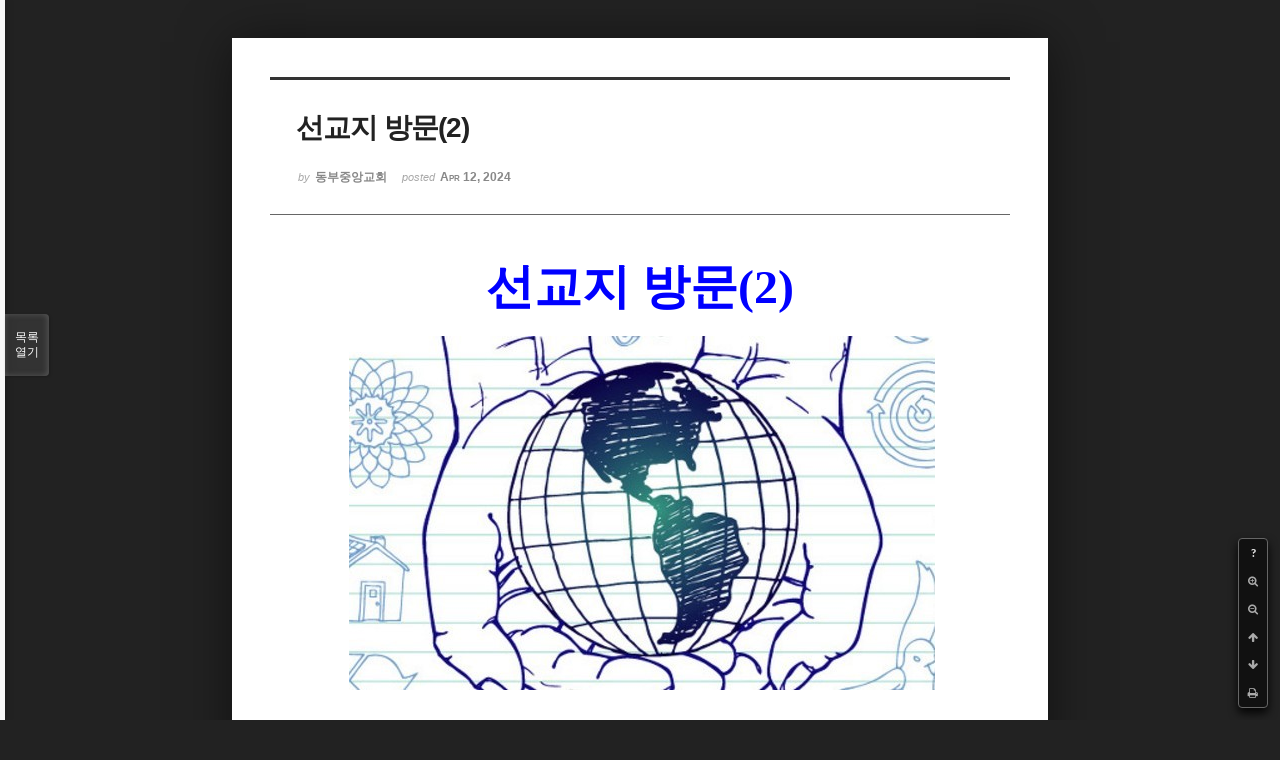

--- FILE ---
content_type: text/html; charset=UTF-8
request_url: http://dbbaptist.dothome.co.kr/xe/index.php?mid=column&listStyle=viewer&document_srl=73393&page=1
body_size: 8279
content:
<!DOCTYPE html>
<html lang="ko">
<head>
<!-- META -->
<meta charset="utf-8">
<meta name="Generator" content="XpressEngine">
<meta http-equiv="X-UA-Compatible" content="IE=edge">
<!-- TITLE -->
<title>동부중앙침례교회</title>
<!-- CSS -->
<link rel="stylesheet" href="/xe/common/css/xe.min.css?20190923214246" />
<link rel="stylesheet" href="/xe/common/js/plugins/ui/jquery-ui.min.css?20190923214246" />
<link rel="stylesheet" href="https://maxcdn.bootstrapcdn.com/font-awesome/4.2.0/css/font-awesome.min.css" />
<link rel="stylesheet" href="/xe/modules/board/skins/sketchbook5/css/board.css?20171201022418" />
<!--[if lt IE 9]><link rel="stylesheet" href="/xe/modules/board/skins/sketchbook5/css/ie8.css?20171201022418" />
<![endif]--><link rel="stylesheet" href="/xe/modules/board/skins/sketchbook5/css/print.css?20171201022418" media="print" />
<link rel="stylesheet" href="/xe/modules/board/skins/sketchbook5/css/jquery.mCustomScrollbar.css?20171201022418" />
<link rel="stylesheet" href="/xe/modules/editor/styles/ckeditor_light/style.css?20190923214246" />
<!-- JS -->
<script>
var current_url = "http://dbbaptist.dothome.co.kr/xe/?mid=column&listStyle=viewer&document_srl=73393&page=1";
var request_uri = "http://dbbaptist.dothome.co.kr/xe/";
var current_mid = "column";
var waiting_message = "서버에 요청 중입니다. 잠시만 기다려주세요.";
var ssl_actions = new Array();
var default_url = "http://dbbaptist.dothome.co.kr/xe/";
</script>
<!--[if lt IE 9]><script src="/xe/common/js/jquery-1.x.min.js?20190923214246"></script>
<![endif]--><!--[if gte IE 9]><!--><script src="/xe/common/js/jquery.min.js?20190923214246"></script>
<!--<![endif]--><script src="/xe/common/js/x.min.js?20190923214246"></script>
<script src="/xe/common/js/xe.min.js?20190923214246"></script>
<script src="/xe/modules/board/tpl/js/board.min.js?20190923214246"></script>
<!-- RSS -->
<!-- ICON -->


<meta name="viewport" content="width=device-width, initial-scale=1, minimum-scale=1, maximum-scale=1, user-scalable=yes, target-densitydpi=medium-dpi" />
<link rel="canonical" href="http://dbbaptist.dothome.co.kr/xe/index.php?mid=column&amp;document_srl=73393" />
<meta name="description" content="선교지 방문(2) 지난 선교지방문과 관련하여 보고를 드렸는데, 재정적인 면에서도 궁금한 면이 있거나 얼마간의 오해도 있는 것 같아 선교지방문에 쓰인 공적인 부분과 사적인 부분을 함께 보고해 드리고자 합니다. 선교지방문이나 제 개인적인 해외여행은 안식년 기간을 주로 사용해 왔습니다. 그래서 이번 대만선교지 방문도 약 5년 만인 것 같습니다...." />
<meta property="og:locale" content="ko_KR" />
<meta property="og:type" content="article" />
<meta property="og:url" content="http://dbbaptist.dothome.co.kr/xe/index.php?mid=column&amp;document_srl=73393" />
<meta property="og:title" content="칼럼 - 선교지 방문(2)" />
<meta property="og:description" content="선교지 방문(2) 지난 선교지방문과 관련하여 보고를 드렸는데, 재정적인 면에서도 궁금한 면이 있거나 얼마간의 오해도 있는 것 같아 선교지방문에 쓰인 공적인 부분과 사적인 부분을 함께 보고해 드리고자 합니다. 선교지방문이나 제 개인적인 해외여행은 안식년 기간을 주로 사용해 왔습니다. 그래서 이번 대만선교지 방문도 약 5년 만인 것 같습니다...." />
<meta property="article:published_time" content="2024-04-12T20:26:41+09:00" />
<meta property="article:modified_time" content="2024-04-12T20:26:41+09:00" />
<meta property="og:image" content="http://dbbaptist.dothome.co.kr/xe/./files/attach/images/149/393/073/31086cb13213f1b035c1b687913bc99b.jpeg" />
<meta property="og:image:width" content="586" />
<meta property="og:image:height" content="354" />
<script type="text/javascript">if (!(location.host=='dbbaptist.dothome.co.kr')){window.location='http://dbbaptist.dothome.co.kr'+location.pathname+location.search}</script>
<style data-id="bdCss">
.bd em,.bd .color{color:#333333;}
.bd .shadow{text-shadow:1px 1px 1px ;}
.bd .bolder{color:#333333;text-shadow:2px 2px 4px ;}
.bd .bg_color{background-color:#333333;}
.bd .bg_f_color{background-color:#333333;background:-webkit-linear-gradient(#FFF -50%,#333333 50%);background:linear-gradient(to bottom,#FFF -50%,#333333 50%);}
.bd .border_color{border-color:#333333;}
.bd .bx_shadow{box-shadow:0 0 2px ;}
.viewer_with.on:before{background-color:#333333;box-shadow:0 0 2px #333333;}
.bd_zine.zine li:first-child,.bd_tb_lst.common_notice tr:first-child td{margin-top:2px;border-top:1px solid #DDD}
.bd_zine .info b,.bd_zine .info a{color:;}
.bd_zine.card h3{color:#333333;}
</style>
<style>
body,input,textarea,select,button,table{font-family:;}
#viewer .rd_trb,#viewer #trackback{display:none}
</style><script>
//<![CDATA[
xe.current_lang = "ko";
xe.cmd_find = "찾기";
xe.cmd_cancel = "취소";
xe.cmd_confirm = "확인";
xe.msg_no_root = "루트는 선택 할 수 없습니다.";
xe.msg_no_shortcut = "바로가기는 선택 할 수 없습니다.";
xe.msg_select_menu = "대상 메뉴 선택";
//]]>
</script>
</head>
<body class="viewer_blk">
<!--#JSPLUGIN:ui--><script>//<![CDATA[
var lang_type = "ko";
var bdLogin = "로그인 하시겠습니까?@/xe/index.php?mid=column&listStyle=viewer&document_srl=73393&page=1&act=dispMemberLoginForm";
jQuery(function($){
	board('#bd_149_73393');
});
//]]></script>

<div id="viewer" class="white viewer_style rd_nav_blk">
	<div id="bd_149_73393" class="bd clear   hover_effect" data-default_style="viewer" data-bdFilesType="" data-bdNavSide="N" style="max-width:px">
		<div id="rd_ie" class="ie8_only"><i class="tl"></i><i class="tc"></i><i class="tr"></i><i class="ml"></i><i class="mr"></i><i class="bl"></i><i class="bc"></i><i class="br"></i></div>
		<div class="rd rd_nav_style2 clear" style="padding:;" data-docSrl="73393">
	
	<div class="rd_hd clear" style="">
		
				
		<div class="blog v" style="text-align:;;">
			<div class="top_area ngeb np_18px" style="text-align:">
															</div>
			<h1 class="font ngeb" style=";-webkit-animation-name:rd_h1_v;-moz-animation-name:rd_h1_v;animation-name:rd_h1_v;">선교지 방문(2)</h1>						<div class="btm_area ngeb np_18px" style="text-align:"> 
								<span><small>by </small><b>동부중앙교회</b></span>				<span title="2024.04.12 20:26"><small>posted </small><b class="date">Apr 12, 2024</b></span>															</div>
		</div>		
				
				
				
				
				<div class="rd_nav_side">
			<div class="rd_nav img_tx fr m_btn_wrp">
		<div class="help bubble left m_no">
		<a class="text" href="#" onclick="jQuery(this).next().fadeToggle();return false;">?</a>
		<div class="wrp">
			<div class="speech">
				<h4>단축키</h4>
				<p><strong><i class="fa fa-long-arrow-left"></i><span class="blind">Prev</span></strong>이전 문서</p>
				<p><strong><i class="fa fa-long-arrow-right"></i><span class="blind">Next</span></strong>다음 문서</p>
				<p><strong>ESC</strong>닫기</p>			</div>
			<i class="edge"></i>
			<i class="ie8_only bl"></i><i class="ie8_only br"></i>
		</div>
	</div>	<a class="tg_btn2 bubble m_no" href="#" data-href=".bd_font_select" title="글꼴 선택"><strong>가</strong><i class="arrow down"></i></a>	<a class="font_plus bubble" href="#" title="크게"><i class="fa fa-search-plus"></i><b class="tx">크게</b></a>
	<a class="font_minus bubble" href="#" title="작게"><i class="fa fa-search-minus"></i><b class="tx">작게</b></a>
			<a class="back_to bubble m_no" href="#bd_149_73393" title="위로"><i class="fa fa-arrow-up"></i><b class="tx">위로</b></a>
	<a class="back_to bubble m_no" href="#rd_end_73393" title="(목록) 아래로"><i class="fa fa-arrow-down"></i><b class="tx">아래로</b></a>
	<a class="comment back_to bubble if_viewer m_no" href="#73393_comment" title="댓글로 가기"><i class="fa fa-comment"></i><b class="tx">댓글로 가기</b></a>
	<a class="print_doc bubble m_no this" href="/xe/index.php?mid=column&amp;listStyle=viewer&amp;document_srl=73393&amp;page=1" title="인쇄"><i class="fa fa-print"></i><b class="tx">인쇄</b></a>			</div>		</div>			</div>
	
		
	<div class="rd_body clear">
		
				
				
				<article><!--BeforeDocument(73393,4)--><div class="document_73393_4 xe_content"><p class="0" style="line-height:180%;text-align:center;word-break:keep-all;tab-stops:left blank 192.2pt;mso-pagination:none;text-autospace:none;mso-padding-alt:0pt 0pt 0pt 0pt;"><span style="font-size:48px;"><span style="font-family: 다음_Regular; font-weight: bold; color: rgb(0, 0, 255);">선교지 방문</span><span lang="EN-US" style="font-family: 다음_Regular; letter-spacing: 0pt; font-weight: bold; color: rgb(0, 0, 255);">(2)</span></span></p>

<p class="0" style="line-height:180%;text-align:center;word-break:keep-all;tab-stops:left blank 192.2pt;mso-pagination:none;text-autospace:none;mso-padding-alt:0pt 0pt 0pt 0pt;font-weight:bold;font-size:11.0pt;color:#0000ff;"><!--[if !supportEmptyParas]-->&nbsp;<!--[endif]--> <o:p></o:p></p>

<p class="0" style="line-height:180%;text-align:center;word-break:keep-all;tab-stops:left blank 192.2pt;mso-pagination:none;text-autospace:none;mso-padding-alt:0pt 0pt 0pt 0pt;font-weight:bold;font-size:11.0pt;color:#0000ff;"><!--[if !supportEmptyParas]-->&nbsp;<img src="http://dbbaptist.dothome.co.kr/xe/./files/attach/images/149/393/073/31086cb13213f1b035c1b687913bc99b.jpeg" alt="다운로드1.jpeg" style="" /></p>

<p>&nbsp;</p>

<p class="0" style="line-height:180%;text-align:center;word-break:keep-all;tab-stops:left blank 192.2pt;mso-pagination:none;text-autospace:none;mso-padding-alt:0pt 0pt 0pt 0pt;font-weight:bold;font-size:11.0pt;color:#0000ff;"><!--[endif]--><o:p></o:p></p>

<p class="0" style="line-height:180%;text-align:center;word-break:keep-all;tab-stops:left blank 192.2pt;mso-pagination:none;text-autospace:none;mso-padding-alt:0pt 0pt 0pt 0pt;font-weight:bold;font-size:11.0pt;color:#0000ff;"><!--[if !supportEmptyParas]-->&nbsp;<!--[endif]--> <o:p></o:p></p>

<p class="0" style="line-height:180%;tab-stops:left blank 192.2pt;mso-pagination:none;text-autospace:none;mso-padding-alt:0pt 0pt 0pt 0pt;"><span style="font-size:16px;"><span style="font-family: 다음_Regular; letter-spacing: -0.2pt;">&nbsp; &nbsp;지난 선교지방문과 관련하여 보고를 드렸는데</span><span lang="EN-US" style="font-family: 다음_Regular; letter-spacing: -0.2pt;">, </span><span style="font-family: 다음_Regular; letter-spacing: -0.2pt;">재정적인 면에서도 궁금한 면이 있거나 얼마간의 오해도 있는 것 같아 선교지방문에 쓰인 공적인 부분과 사적인 부분을 함께 보고해 드리고자 합니다</span><span lang="EN-US" style="font-family: 다음_Regular; letter-spacing: -0.2pt;">.</span></span></p>

<p class="0" style="line-height:180%;tab-stops:left blank 192.2pt;mso-pagination:none;text-autospace:none;mso-padding-alt:0pt 0pt 0pt 0pt;mso-font-width:98%;letter-spacing:-0.2pt;font-size:8.8pt;"><span style="font-size:16px;"><!--[if !supportEmptyParas]-->&nbsp;<!--[endif]--> </span><o:p></o:p></p>

<p class="0" style="line-height:180%;tab-stops:left blank 192.2pt;mso-pagination:none;text-autospace:none;mso-padding-alt:0pt 0pt 0pt 0pt;"><span style="font-size:16px;"><span style="font-family: 다음_Regular; letter-spacing: -0.2pt;">&nbsp; &nbsp;선교지방문이나 제 개인적인 해외여행은 안식년 기간을 주로 사용해 왔습니다</span><span lang="EN-US" style="font-family: 다음_Regular; letter-spacing: -0.2pt;">. </span><span style="font-family: 다음_Regular; letter-spacing: -0.2pt;">그래서 이번 대만선교지 방문도 약 </span><span lang="EN-US" style="font-family: 다음_Regular; letter-spacing: -0.2pt;">5</span><span style="font-family: 다음_Regular; letter-spacing: -0.2pt;">년 만인 것 같습니다</span><span lang="EN-US" style="font-family: 다음_Regular; letter-spacing: -0.2pt;">. </span><span style="font-family: 다음_Regular; letter-spacing: -0.2pt;">지난 안식년 때</span><span lang="EN-US" style="font-family: 다음_Regular; letter-spacing: -0.2pt;">, </span><span style="font-family: 다음_Regular; letter-spacing: -0.2pt;">필리핀 선교지에 세미나 요청이 있어서 다녀온 것이 </span><span lang="EN-US" style="font-family: 다음_Regular; letter-spacing: -0.2pt;">5</span><span style="font-family: 다음_Regular; letter-spacing: -0.2pt;">년이 지났기 때문입니다</span><span lang="EN-US" style="font-family: 다음_Regular; letter-spacing: -0.2pt;">. </span><span style="font-family: 다음_Regular; letter-spacing: -0.2pt;">사실 지방회나 연합회에서 매년 선교지방문이나 성지순례</span><span lang="EN-US" style="font-family: 다음_Regular; letter-spacing: -0.2pt;">, </span><span style="font-family: 다음_Regular; letter-spacing: -0.2pt;">해외여행이 있었지만 거의 참석을 안 했습니다</span><span lang="EN-US" style="font-family: 다음_Regular; letter-spacing: -0.2pt;">. </span><span style="font-family: 다음_Regular; letter-spacing: -0.2pt;">시간적인 부담도 있었지만 가장 큰 원인은 재정적인 부담 때문입니다</span><span lang="EN-US" style="font-family: 다음_Regular; letter-spacing: -0.2pt;">. </span><span style="font-family: 다음_Regular; letter-spacing: -0.2pt;">특별히 선교지 방문을 할 때는 담임목사도 희생이 있어야 한다고 생각하기 때문입니다</span><span lang="EN-US" style="font-family: 다음_Regular; letter-spacing: -0.2pt;">. </span><span style="font-family: 다음_Regular; letter-spacing: -0.2pt;">그래서 선교여행 경비를 준비하는 것이</span><span lang="EN-US" style="font-family: 다음_Regular; letter-spacing: -0.2pt;">, </span><span style="font-family: 다음_Regular; letter-spacing: -0.2pt;">저희 가정에 경제적으로 큰 부담이기 때문에 정말 꼭 필요한 경우라면 빚을 내서라도 다녀와야 하겠지만 그렇지 않으면 참석을 자제하고 있습니다</span><span lang="EN-US" style="font-family: 다음_Regular; letter-spacing: -0.2pt;">. </span></span></p>

<p class="0" style="line-height:180%;tab-stops:left blank 192.2pt;mso-pagination:none;text-autospace:none;mso-padding-alt:0pt 0pt 0pt 0pt;mso-font-width:98%;letter-spacing:-0.2pt;font-size:8.8pt;"><span style="font-size:16px;"><!--[if !supportEmptyParas]-->&nbsp;<!--[endif]--> </span><o:p></o:p></p>

<p class="0" style="line-height:180%;tab-stops:left blank 192.2pt;mso-pagination:none;text-autospace:none;mso-padding-alt:0pt 0pt 0pt 0pt;"><span style="font-size:16px;"><span style="font-family: 다음_Regular; letter-spacing: -0.2pt;">&nbsp; &nbsp;선교지에 전달하거나 선교지를 위한 필요 경비는 교회에 요청을 하지만 제 개인적인 체류비용이나 항공료는 제가 부담을 해왔고</span><span lang="EN-US" style="font-family: 다음_Regular; letter-spacing: -0.2pt;">, </span><span style="font-family: 다음_Regular; letter-spacing: -0.2pt;">이번 대만선교지 방문도 저희 부부의 항공료와 지방회가 공동으로 걷는 체류비용 등 약 </span><span lang="EN-US" style="font-family: 다음_Regular; letter-spacing: -0.2pt;">200</span><span style="font-family: 다음_Regular; letter-spacing: -0.2pt;">만 원은 저희가 담당을 했습니다</span><span lang="EN-US" style="font-family: 다음_Regular; letter-spacing: -0.2pt;">. </span><span style="font-family: 다음_Regular; letter-spacing: -0.2pt;">선교부에 요청한 </span><span lang="EN-US" style="font-family: 다음_Regular; letter-spacing: -0.2pt;">30</span><span style="font-family: 다음_Regular; letter-spacing: -0.2pt;">만 원은 현지 공항에서 곧바로 선교사님께 후원금으로 전달을 했고</span><span lang="EN-US" style="font-family: 다음_Regular; letter-spacing: -0.2pt;">, </span><span style="font-family: 다음_Regular; letter-spacing: -0.2pt;">재정부에 요청한 </span><span lang="EN-US" style="font-family: 다음_Regular; letter-spacing: -0.2pt;">60</span><span style="font-family: 다음_Regular; letter-spacing: -0.2pt;">만 원은 선교지 성도들과 몇 선교사님</span><span lang="EN-US" style="font-family: 다음_Regular; letter-spacing: -0.2pt;">, </span><span style="font-family: 다음_Regular; letter-spacing: -0.2pt;">그리고 함께 한 지방회 목사님 등 </span><span lang="EN-US" style="font-family: 다음_Regular; letter-spacing: -0.2pt;">30</span><span style="font-family: 다음_Regular; letter-spacing: -0.2pt;">여 분의 수요예배 전 식사비로 사용한다고 미리 재정부에 공지를 한 대로 식사비용으로 사용했습니다</span><span lang="EN-US" style="font-family: 다음_Regular; letter-spacing: -0.2pt;">. </span><span style="font-family: 다음_Regular; letter-spacing: -0.2pt;">다만 성도 몇 분이 사모에게 개인적으로 후원을 해 주신 것으로</span><span lang="EN-US" style="font-family: 다음_Regular; letter-spacing: -0.2pt;">, </span><span style="font-family: 다음_Regular; letter-spacing: -0.2pt;">알고 있습니다</span><span lang="EN-US" style="font-family: 다음_Regular; letter-spacing: -0.2pt;">. </span><span style="font-family: 다음_Regular; letter-spacing: -0.2pt;">아마도 이 돈은 선교비로 주셨다기보다 저희 부부의 여행을 위해 도움을 주셨다고 생각하고</span><span lang="EN-US" style="font-family: 다음_Regular; letter-spacing: -0.2pt;">, </span><span style="font-family: 다음_Regular; letter-spacing: -0.2pt;">현지에서 차 한잔이라도 사야 할 경우가 있어서 이런 섬김을 위해 필요한 경비로 사용한 것으로 알고 있습니다</span><span lang="EN-US" style="font-family: 다음_Regular; letter-spacing: -0.2pt;">.</span></span></p>

<p class="0" style="line-height:180%;tab-stops:left blank 192.2pt;mso-pagination:none;text-autospace:none;mso-padding-alt:0pt 0pt 0pt 0pt;mso-font-width:98%;letter-spacing:-0.2pt;font-size:8.8pt;"><span style="font-size:16px;"><!--[if !supportEmptyParas]-->&nbsp;<!--[endif]--> </span><o:p></o:p></p>

<p>&nbsp;</p>

<div class="hwp_editor_board_content" data-hjsonver="1.0" data-jsonlen="15970" id="hwpEditorBoardContent">&nbsp;</div>

<p>&nbsp;</p>

<div class="hwp_editor_board_content" data-hjsonver="1.0" data-jsonlen="15970" id="hwpEditorBoardContent">&nbsp;</div>

<p>&nbsp;</p>

<div class="hwp_editor_board_content" data-hjsonver="1.0" data-jsonlen="15970" id="hwpEditorBoardContent"><span style="font-size:16px;"><!--[data-hwpjson]{
"documentPr": {
"di": "",
"dp": {
"dn": "test.hwp",
"ta": 1,
"d1": 5,
"d2": 1,
"dv": 0,
"dr": 1,
"do": 1,
"vj": "1.1",
"an": "Hancom Office Hangul",
"av": "11, 0, 0, 2129",
"ao": "WIN",
"ab": "32",
"ar": "LE",
"as": "Windows_8"
},
"dis": false,
"ds": {
"ti": "",
"la": "ko",
"cr": "",
"su": "",
"de": "",
"cd": "2024-04-12T20:23:07.210Z",
"md": "1601-01-01T09:00:00.000Z",
"pd": "1601-01-01T09:00:00.000Z",
"ke": ""
}
},
"dh": {
"do": {
"pa": 1,
"fo": 1,
"en": 1,
"pi": 1,
"tb": 1,
"eq": 1
},
"fo": [ ],
"cd": {
"tp": 0,
"lc": {
"af": false,
"ui": false,
"fu": false,
"dn": false,
"ul": false,
"el": false,
"at": false,
"tq": false,
"da": false,
"dw": false,
"dj": false,
"bc": false,
"bu": false,
"al": false,
"ab": false,
"ap": false,
"an": false,
"aa": false,
"ds": false,
"de": false,
"as": false,
"cp": false,
"ao": false,
"et": false,
"ay": false,
"am": false,
"a1": false,
"bt": false,
"av": false,
"dh": false,
"dp": false,
"d1": false,
"mf": false,
"bl": false,
"ag": false,
"dg": false,
"ae": false,
"df": false,
"do": false,
"dl": false,
"di": false,
"d2": false,
"d3": false,
"ob": false,
"d4": false,
"ev": false,
"d5": false,
"d6": false,
"a2": false,
"dc": false
}
},
"ld": {
"pa": "",
"pi": true,
"fo": false
}
},
"bf": {
"01DA8CCBD915B8600000000D": {
"id": 1,
"td": false,
"sh": false,
"st": 0,
"sc": 0,
"si": false,
"bt": 0,
"bi": false,
"cl": 0,
"bc": false,
"lt": 0,
"lw": 0,
"lc": 0,
"rt": 0,
"rw": 0,
"rc": 0,
"tt": 0,
"tw": 0,
"tc": 0,
"bbt": 0,
"bbw": 0,
"bbc": 0,
"dt": 1,
"dw": 0,
"dc": 0,
"fi": { }
},
"01DA8CCBD915B8600000000E": {
"id": 2,
"td": false,
"sh": false,
"st": 0,
"sc": 0,
"si": false,
"bt": 0,
"bi": false,
"cl": 0,
"bc": false,
"lt": 0,
"lw": 0,
"lc": 0,
"rt": 0,
"rw": 0,
"rc": 0,
"tt": 0,
"tw": 0,
"tc": 0,
"bbt": 0,
"bbw": 0,
"bbc": 0,
"dt": 1,
"dw": 0,
"dc": 0,
"fi": {
"wb": {
"fc": 4294967295,
"hc": 4278190080,
"al": 0,
"hs": -1
}
}
},
"01DA8CCBD915B8600000000F": {
"id": 3,
"td": false,
"sh": false,
"st": 0,
"sc": 0,
"si": false,
"bt": 0,
"bi": false,
"cl": 0,
"bc": false,
"lt": 0,
"lw": 0,
"lc": 0,
"rt": 0,
"rw": 0,
"rc": 0,
"tt": 0,
"tw": 0,
"tc": 0,
"bbt": 0,
"bbw": 0,
"bbc": 0,
"dt": 1,
"dw": 0,
"dc": 0,
"fi": {
"wb": {
"fc": 4294967295,
"hc": 10066329,
"al": 0,
"hs": -1
}
}
}
},
"cp": {
"01DA8CCBD915B86000000010": {
"id": 0,
"he": 1100,
"tc": 16711680,
"sc": 4294967295,
"uf": false,
"uk": false,
"sm": 0,
"bf": "01DA8CCBD915B8600000000E",
"f1": "다음_Regular",
"t1": 1,
"f2": "다음_Regular",
"t2": 1,
"f3": "다음_Regular",
"t3": 1,
"f4": "다음_Regular",
"t4": 1,
"f5": "다음_Regular",
"t5": 1,
"f6": "다음_Regular",
"t6": 1,
"f7": "다음_Regular",
"t7": 1,
"r1": 100,
"r2": 100,
"r3": 100,
"r4": 100,
"r5": 100,
"r6": 100,
"r7": 100,
"s1": 0,
"s2": 0,
"s3": 0,
"s4": 0,
"s5": 0,
"s6": 0,
"s7": 0,
"e1": 100,
"e2": 100,
"e3": 100,
"e4": 100,
"e5": 100,
"e6": 100,
"e7": 100,
"o1": 0,
"o2": 0,
"o3": 0,
"o4": 0,
"o5": 0,
"o6": 0,
"o7": 0,
"it": false,
"bo": true,
"ut": 0,
"us": 1,
"uc": 0,
"st": false,
"ss": 1,
"so": 0,
"ot": 0,
"ht": 0,
"hc": 0,
"hx": 0,
"hy": 0,
"em": false,
"en": false,
"su": false,
"sb": false
},
"01DA8CCBD915B86000000011": {
"id": 1,
"he": 900,
"tc": 0,
"sc": 4294967295,
"uf": false,
"uk": false,
"sm": 0,
"bf": "01DA8CCBD915B8600000000F",
"f1": "다음_Regular",
"t1": 1,
"f2": "다음_Regular",
"t2": 1,
"f3": "다음_Regular",
"t3": 1,
"f4": "다음_Regular",
"t4": 1,
"f5": "다음_Regular",
"t5": 1,
"f6": "다음_Regular",
"t6": 1,
"f7": "다음_Regular",
"t7": 1,
"r1": 100,
"r2": 100,
"r3": 100,
"r4": 100,
"r5": 100,
"r6": 100,
"r7": 100,
"s1": 0,
"s2": 0,
"s3": 0,
"s4": 0,
"s5": 0,
"s6": 0,
"s7": 0,
"e1": 100,
"e2": 100,
"e3": 100,
"e4": 100,
"e5": 100,
"e6": 100,
"e7": 100,
"o1": 0,
"o2": 0,
"o3": 0,
"o4": 0,
"o5": 0,
"o6": 0,
"o7": 0,
"it": false,
"bo": false,
"ut": 0,
"us": 1,
"uc": 0,
"st": false,
"ss": 1,
"so": 0,
"ot": 0,
"ht": 0,
"hc": 0,
"hx": 0,
"hy": 0,
"em": false,
"en": false,
"su": false,
"sb": false
},
"01DA8CCBD915B86000000012": {
"id": 2,
"he": 880,
"tc": 0,
"sc": 4294967295,
"uf": false,
"uk": false,
"sm": 0,
"bf": "01DA8CCBD915B8600000000F",
"f1": "다음_Regular",
"t1": 1,
"f2": "다음_Regular",
"t2": 1,
"f3": "다음_Regular",
"t3": 1,
"f4": "다음_Regular",
"t4": 1,
"f5": "다음_Regular",
"t5": 1,
"f6": "다음_Regular",
"t6": 1,
"f7": "다음_Regular",
"t7": 1,
"r1": 98,
"r2": 98,
"r3": 98,
"r4": 98,
"r5": 98,
"r6": 98,
"r7": 98,
"s1": -2,
"s2": -2,
"s3": -2,
"s4": -2,
"s5": -2,
"s6": -2,
"s7": -2,
"e1": 100,
"e2": 100,
"e3": 100,
"e4": 100,
"e5": 100,
"e6": 100,
"e7": 100,
"o1": 0,
"o2": 0,
"o3": 0,
"o4": 0,
"o5": 0,
"o6": 0,
"o7": 0,
"it": false,
"bo": false,
"ut": 0,
"us": 1,
"uc": 0,
"st": false,
"ss": 1,
"so": 0,
"ot": 0,
"ht": 0,
"hc": 0,
"hx": 0,
"hy": 0,
"em": false,
"en": false,
"su": false,
"sb": false
},
"01DA8CCBD915B86000000013": {
"id": 3,
"he": 1000,
"tc": 0,
"sc": 4294967295,
"uf": false,
"uk": false,
"sm": 0,
"bf": "01DA8CCBD915B8600000000F",
"f1": "함초롬바탕",
"t1": 1,
"f2": "함초롬바탕",
"t2": 1,
"f3": "함초롬바탕",
"t3": 1,
"f4": "함초롬바탕",
"t4": 1,
"f5": "함초롬바탕",
"t5": 1,
"f6": "함초롬바탕",
"t6": 1,
"f7": "함초롬바탕",
"t7": 1,
"r1": 100,
"r2": 100,
"r3": 100,
"r4": 100,
"r5": 100,
"r6": 100,
"r7": 100,
"s1": 0,
"s2": 0,
"s3": 0,
"s4": 0,
"s5": 0,
"s6": 0,
"s7": 0,
"e1": 100,
"e2": 100,
"e3": 100,
"e4": 100,
"e5": 100,
"e6": 100,
"e7": 100,
"o1": 0,
"o2": 0,
"o3": 0,
"o4": 0,
"o5": 0,
"o6": 0,
"o7": 0,
"it": false,
"bo": false,
"ut": 0,
"us": 1,
"uc": 0,
"st": false,
"ss": 1,
"so": 0,
"ot": 0,
"ht": 0,
"hc": 0,
"hx": 0,
"hy": 0,
"em": false,
"en": false,
"su": false,
"sb": false
}
},
"tp": {
"01DA8CCBD915B86000000014": {
"id": 0,
"al": false,
"ar": false,
"tp": [ ]
},
"01DA8CCBD915B86000000015": {
"id": 1,
"al": false,
"ar": false,
"tp": [
{
"po": 38440,
"ty": 0,
"le": 0
}
]
}
},
"nu": {
"01DA8CCBD915B86000000016": {
"id": 1,
"sn": 0,
"ph": [
{
"le": 1,
"al": 0,
"ui": true,
"ai": true,
"wa": 0,
"tt": 0,
"to": 50,
"cp": "",
"uf": 0,
"st": 1,
"sf": "^1."
},
{
"le": 2,
"al": 0,
"ui": true,
"ai": true,
"wa": 0,
"tt": 0,
"to": 50,
"cp": "",
"uf": 8,
"st": 1,
"sf": "^2."
},
{
"le": 3,
"al": 0,
"ui": true,
"ai": true,
"wa": 0,
"tt": 0,
"to": 50,
"cp": "",
"uf": 0,
"st": 1,
"sf": "^3)"
},
{
"le": 4,
"al": 0,
"ui": true,
"ai": true,
"wa": 0,
"tt": 0,
"to": 50,
"cp": "",
"uf": 8,
"st": 1,
"sf": "^4)"
},
{
"le": 5,
"al": 0,
"ui": true,
"ai": true,
"wa": 0,
"tt": 0,
"to": 50,
"cp": "",
"uf": 0,
"st": 1,
"sf": "(^5)"
},
{
"le": 6,
"al": 0,
"ui": true,
"ai": true,
"wa": 0,
"tt": 0,
"to": 50,
"cp": "",
"uf": 8,
"st": 1,
"sf": "(^6)"
},
{
"le": 7,
"al": 0,
"ui": true,
"ai": true,
"wa": 0,
"tt": 0,
"to": 50,
"cp": "",
"uf": 1,
"st": 1,
"sf": "^7"
},
{
"le": 8,
"al": 0,
"ui": true,
"ai": true,
"wa": 0,
"tt": 0,
"to": 50,
"cp": "",
"uf": 9,
"st": 1,
"sf": "^8"
},
{
"le": 9,
"al": 0,
"ui": true,
"ai": true,
"wa": 0,
"tt": 0,
"to": 50,
"cp": "",
"uf": 10,
"st": 1,
"sf": ""
},
{
"le": 10,
"al": 0,
"ui": true,
"ai": true,
"wa": 0,
"tt": 0,
"to": 50,
"cp": "",
"uf": 3,
"st": 1,
"sf": ""
}
]
}
},
"bu": { },
"pp": {
"01DA8CCBD915B86000000017": {
"id": 0,
"ah": 3,
"av": 0,
"ht": 0,
"hi": "",
"hl": 0,
"tp": "01DA8CCBD915B86000000015",
"kb": 0,
"kn": false,
"ko": false,
"kk": false,
"kl": false,
"kp": false,
"kw": 0,
"co": 0,
"fl": false,
"st": true,
"sl": false,
"ae": false,
"aa": false,
"mi": 0,
"ml": 0,
"mr": 0,
"mp": 0,
"mn": 0,
"lt": 0,
"lv": 180,
"bf": "01DA8CCBD915B8600000000F",
"bl": 0,
"br": 0,
"bt": 0,
"bb": 0,
"bc": false,
"bi": false
},
"01DA8CCBD915B86000000018": {
"id": 1,
"ah": 0,
"av": 0,
"ht": 0,
"hi": "",
"hl": 0,
"tp": "01DA8CCBD915B86000000015",
"kb": 0,
"kn": true,
"ko": false,
"kk": false,
"kl": false,
"kp": false,
"kw": 0,
"co": 0,
"fl": false,
"st": true,
"sl": false,
"ae": false,
"aa": false,
"mi": 0,
"ml": 0,
"mr": 0,
"mp": 0,
"mn": 0,
"lt": 0,
"lv": 180,
"bf": "01DA8CCBD915B8600000000F",
"bl": 0,
"br": 0,
"bt": 0,
"bb": 0,
"bc": false,
"bi": false
},
"01DA8CCBD915B86000000019": {
"id": 2,
"ah": 0,
"av": 0,
"ht": 0,
"hi": "",
"hl": 0,
"tp": "01DA8CCBD915B86000000014",
"kb": 0,
"kn": true,
"ko": false,
"kk": false,
"kl": false,
"kp": false,
"kw": 0,
"co": 0,
"fl": false,
"st": true,
"sl": false,
"ae": false,
"aa": false,
"mi": 0,
"ml": 0,
"mr": 0,
"mp": 0,
"mn": 0,
"lt": 0,
"lv": 160,
"bf": "01DA8CCBD915B8600000000F",
"bl": 0,
"br": 0,
"bt": 0,
"bb": 0,
"bc": false,
"bi": false
}
},
"st": {
"01DA8CCBD915B8600000001A": {
"id": 0,
"ty": 0,
"na": "바탕글",
"en": "Normal",
"pp": "01DA8CCBD915B86000000019",
"cp": "01DA8CCBD915B86000000013",
"ns": "01DA8CCBD915B8600000001A",
"li": 1042,
"lf": false
}
},
"mp": { },
"ro": {
"hp": "01DA8CCBD915915000000002",
"01DA8CCBD915915000000002": {
"np": "01DA8CCBD915915000000003",
"id": 0,
"pp": "01DA8CCBD915B86000000017",
"si": "01DA8CCBD915B8600000001A",
"bf": 3,
"ru": [
{
"cp": "01DA8CCBD915B86000000010",
"ch": [
{
"cc": 2,
"ci": 1936024420,
"co": "01DA8CCBD915915000000000"
}
,
{
"cc": 2,
"ci": 1668246628,
"co": "01DA8CCBD915915000000001"
}
,
{
"t": "선교지 방문(2)"
}
]
}
]
},
"01DA8CCBD915915000000003": {
"np": "01DA8CCBD915915000000004",
"id": -2147483648,
"pp": "01DA8CCBD915B86000000017",
"si": "01DA8CCBD915B8600000001A",
"bf": 0,
"ru": [
{
"cp": "01DA8CCBD915B86000000010",
"ch": [
{
"t": ""
}
]
}
]
},
"01DA8CCBD915915000000004": {
"np": "01DA8CCBD915915000000005",
"id": -2147483648,
"pp": "01DA8CCBD915B86000000017",
"si": "01DA8CCBD915B8600000001A",
"bf": 0,
"ru": [
{
"cp": "01DA8CCBD915B86000000010",
"ch": [
{
"t": ""
}
]
}
]
},
"01DA8CCBD915915000000005": {
"np": "01DA8CCBD915915000000006",
"id": -2147483648,
"pp": "01DA8CCBD915B86000000017",
"si": "01DA8CCBD915B8600000001A",
"bf": 0,
"ru": [
{
"cp": "01DA8CCBD915B86000000010",
"ch": [
{
"t": ""
}
]
}
]
},
"01DA8CCBD915915000000006": {
"np": "01DA8CCBD915915000000007",
"id": -2147483648,
"pp": "01DA8CCBD915B86000000018",
"si": "01DA8CCBD915B8600000001A",
"bf": 0,
"ru": [
{
"cp": "01DA8CCBD915B86000000011",
"ch": [
{
"t": " "
}
]
}
,
{
"cp": "01DA8CCBD915B86000000012",
"ch": [
{
"t": "지난 선교지방문과 관련하여 보고를 드렸는데, 재정적인 면에서도 궁금한 면이 있거나 얼마간의 오해도 있는 것 같아 선교지방문에 쓰인 공적인 부분과 사적인 부분을 함께 보고해 드리고자 합니다."
}
]
}
]
},
"01DA8CCBD915915000000007": {
"np": "01DA8CCBD915915000000008",
"id": -2147483648,
"pp": "01DA8CCBD915B86000000018",
"si": "01DA8CCBD915B8600000001A",
"bf": 0,
"ru": [
{
"cp": "01DA8CCBD915B86000000012",
"ch": [
{
"t": ""
}
]
}
]
},
"01DA8CCBD915915000000008": {
"np": "01DA8CCBD915915000000009",
"id": -2147483648,
"pp": "01DA8CCBD915B86000000018",
"si": "01DA8CCBD915B8600000001A",
"bf": 0,
"ru": [
{
"cp": "01DA8CCBD915B86000000012",
"ch": [
{
"t": " 선교지방문이나 제 개인적인 해외여행은 안식년 기간을 주로 사용해 왔습니다. 그래서 이번 대만선교지 방문도 약 5년 만인 것 같습니다. 지난 안식년 때, 필리핀 선교지에 세미나 요청이 있어서 다녀온 것이 5년이 지났기 때문입니다. 사실 지방회나 연합회에서 매년 선교지방문이나 성지순례, 해외여행이 있었지만 거의 참석을 안 했습니다. 시간적인 부담도 있었지만 가장 큰 원인은 재정적인 부담 때문입니다. 특별히 선교지 방문을 할 때는 담임목사도 희생이 있어야 한다고 생각하기 때문입니다. 그래서 선교여행 경비를 준비하는 것이, 저희 가정에 경제적으로 큰 부담이기 때문에 정말 꼭 필요한 경우라면 빚을 내서라도 다녀와야 하겠지만 그렇지 않으면 참석을 자제하고 있습니다. "
}
]
}
]
},
"01DA8CCBD915915000000009": {
"np": "01DA8CCBD91591500000000A",
"id": -2147483648,
"pp": "01DA8CCBD915B86000000018",
"si": "01DA8CCBD915B8600000001A",
"bf": 0,
"ru": [
{
"cp": "01DA8CCBD915B86000000012",
"ch": [
{
"t": ""
}
]
}
]
},
"01DA8CCBD91591500000000A": {
"np": "01DA8CCBD91591500000000B",
"id": -2147483648,
"pp": "01DA8CCBD915B86000000018",
"si": "01DA8CCBD915B8600000001A",
"bf": 0,
"ru": [
{
"cp": "01DA8CCBD915B86000000012",
"ch": [
{
"t": " 선교지에 전달하거나 선교지를 위한 필요 경비는 교회에 요청을 하지만 제 개인적인 체류비용이나 항공료는 제가 부담을 해왔고, 이번 대만선교지 방문도 저희 부부의 항공료와 지방회가 공동으로 걷는 체류비용 등 약 200만 원은 저희가 담당을 했습니다. 선교부에 요청한 30만 원은 현지 공항에서 곧바로 선교사님께 후원금으로 전달을 했고, 재정부에 요청한 60만 원은 선교지 성도들과 몇 선교사님, 그리고 함께 한 지방회 목사님 등 30여 분의 수요예배 전 식사비로 사용한다고 미리 재정부에 공지를 한 대로 식사비용으로 사용했습니다. 다만 성도 몇 분이 사모에게 개인적으로 후원을 해 주신 것으로, 알고 있습니다. 아마도 이 돈은 선교비로 주셨다기보다 저희 부부의 여행을 위해 도움을 주셨다고 생각하고, 현지에서 차 한잔이라도 사야 할 경우가 있어서 이런 섬김을 위해 필요한 경비로 사용한 것으로 알고 있습니다."
}
]
}
]
},
"01DA8CCBD91591500000000B": {
"np": "01DA8CCBD91591500000000C",
"id": -2147483648,
"pp": "01DA8CCBD915B86000000018",
"si": "01DA8CCBD915B8600000001A",
"bf": 0,
"ru": [
{
"cp": "01DA8CCBD915B86000000012",
"ch": [
{
"t": ""
}
]
}
]
},
"01DA8CCBD91591500000000C": {
"np": "",
"id": -2147483648,
"pp": "01DA8CCBD915B86000000018",
"si": "01DA8CCBD915B8600000001A",
"bf": 0,
"ru": [
{
"cp": "01DA8CCBD915B86000000012",
"ch": [
{
"t": " 저는 담임목사의 필요를 교회가 다 책임을 져야 한다고 생각하지 않을뿐더러 담임목사도 헌신이 있어야 한다고 생각하는 사람입니다. 성도들에게만 선교지 후원을 요구하는 것은 아니라고 생각하기 때문입니다. 이번 선교 여행은 생각지 못했다가 지방회 요청으로 갑작스럽게 결정이 되어서 제직들에게 미리 상의드리지 못했습니다. 하지만 이런 생각도 듭니다. 선교지에 후원할 선교비는 담임목사가 요청하기 전에 제직들이 먼저 선제적으로 담임목사에게 선교지에 후원을 해야하지 않겠느냐고 요청했다면 재정에 관한 괜한 오해도 없었을 것이고, 하나님께서 기뻐하시지 않았을까요? "
}
]
}
]
}
},
"sl": { },
"cs": {
"01DA8CCBD915915000000000": {
"cc": 2,
"ci": 1936024420,
"td": 0,
"tv": false,
"sc": 1134,
"ts": 8000,
"ms": "",
"os": "01DA8CCBD915B86000000016",
"gl": 0,
"gc": 0,
"gw": false,
"ns": 0,
"np": 0,
"ni": 0,
"nt": 0,
"ne": 0,
"hh": false,
"hf": false,
"hm": false,
"fb": false,
"hb": false,
"fi": false,
"hi": false,
"hp": false,
"he": false,
"sl": false,
"lr": 0,
"lc": 0,
"ld": 0,
"ls": 0,
"pp": {
"ls": false,
"wi": 59528,
"he": 84186,
"gt": 0,
"ml": 8504,
"mr": 8504,
"mt": 5668,
"mb": 4252,
"mh": 4252,
"mf": 4252,
"mg": 0
},
"fn": {
"at": 0,
"au": "",
"ap": "",
"ac": ")",
"as": false,
"ll": -1,
"lt": 1,
"lw": 1,
"lc": 0,
"sa": 850,
"sb": 567,
"st": 283
,
"nt": 0,
"nn": 1,
"pp": 0,
"pb": false
},
"en": {
"at": 0,
"au": "",
"ap": "",
"ac": ")",
"as": false,
"ll": 14692344,
"lt": 1,
"lw": 1,
"lc": 0,
"sa": 850,
"sb": 567,
"st": 0
,
"nt": 0,
"nn": 1,
"pp": 0,
"pb": false
},
"pb": [
{
"ty": 0,
"bf": "01DA8CCBD915B8600000000D",
"tb": true,
"hi": false,
"fi": false,
"fa": 0,
"ol": 1417,
"or": 1417,
"ot": 1417,
"ob": 1417
},
{
"ty": 1,
"bf": "01DA8CCBD915B8600000000D",
"tb": true,
"hi": false,
"fi": false,
"fa": 0,
"ol": 1417,
"or": 1417,
"ot": 1417,
"ob": 1417
},
{
"ty": 2,
"bf": "01DA8CCBD915B8600000000D",
"tb": true,
"hi": false,
"fi": false,
"fa": 0,
"ol": 1417,
"or": 1417,
"ot": 1417,
"ob": 1417
}
],
"mp": [ ]
}
,
"01DA8CCBD915915000000001": {
"cc": 2,
"ci": 1668246628,
"ty": 0,
"la": 0,
"co": 1,
"ss": true,
"sg": 0,
"lt": 0,
"lw": 0,
"lc": 0,
"cs": [ ]
}
},
"bi": [ ],
"bidt": { }
}--></span></div>

<p class="0" style="line-height:180%;tab-stops:left blank 192.2pt;mso-pagination:none;text-autospace:none;mso-padding-alt:0pt 0pt 0pt 0pt;"><span style="font-size:16px;"><span style="font-family: 다음_Regular; letter-spacing: -0.2pt;">&nbsp; &nbsp;저는 담임목사의 필요를 교회가 다 책임을 져야 한다고 생각하지 않을뿐더러 담임목사도 헌신이 있어야 한다고 생각하는 사람입니다</span><span lang="EN-US" style="font-family: 다음_Regular; letter-spacing: -0.2pt;">. </span><span style="font-family: 다음_Regular; letter-spacing: -0.2pt;">성도들에게만 선교지 후원을 요구하는 것은 아니라고 생각하기 때문입니다</span><span lang="EN-US" style="font-family: 다음_Regular; letter-spacing: -0.2pt;">. </span><span style="font-family: 다음_Regular; letter-spacing: -0.2pt;">이번 선교 여행은 생각지 못했다가 지방회 요청으로 갑작스럽게 결정이 되어서 제직들에게 미리 상의드리지 못했습니다</span><span lang="EN-US" style="font-family: 다음_Regular; letter-spacing: -0.2pt;">. </span><span style="font-family: 다음_Regular; letter-spacing: -0.2pt;">하지만 이런 생각도 듭니다</span><span lang="EN-US" style="font-family: 다음_Regular; letter-spacing: -0.2pt;">. </span><span style="font-family: 다음_Regular; letter-spacing: -0.2pt;">선교지에 후원할 선교비는 담임목사가 요청하기 전에 제직들이 먼저 선제적으로 담임목사에게 선교지에 후원을 해야하지 않겠느냐고 요청했다면 재정에 관한 괜한 오해도 없었을 것이고</span><span lang="EN-US" style="font-family: 다음_Regular; letter-spacing: -0.2pt;">, </span><span style="font-family: 다음_Regular; letter-spacing: -0.2pt;">하나님께서 기뻐하시지 않았을까요</span><span lang="EN-US" style="font-family: 다음_Regular; letter-spacing: -0.2pt;">? </span></span></p>

<p class="0" style="line-height:180%;tab-stops:left blank 192.2pt;mso-pagination:none;text-autospace:none;mso-padding-alt:0pt 0pt 0pt 0pt;">&nbsp;</p>

<p class="0" style="line-height:180%;tab-stops:left blank 192.2pt;mso-pagination:none;text-autospace:none;mso-padding-alt:0pt 0pt 0pt 0pt;">&nbsp;</p></div><!--AfterDocument(73393,4)--></article>
				
					</div>
	
	<div class="rd_ft">
		
				
		<div class="bd_prev_next clear">
					</div>		
				
						
				
		<div class="rd_ft_nav clear">
						
						
						<div class="rd_nav img_tx fr m_btn_wrp">
				<a class="back_to bubble m_no" href="#bd_149_73393" title="위로"><i class="fa fa-arrow-up"></i><b class="tx">위로</b></a>
	<a class="back_to bubble m_no" href="#rd_end_73393" title="(목록) 아래로"><i class="fa fa-arrow-down"></i><b class="tx">아래로</b></a>
	<a class="comment back_to bubble if_viewer m_no" href="#73393_comment" title="댓글로 가기"><i class="fa fa-comment"></i><b class="tx">댓글로 가기</b></a>
	<a class="print_doc bubble m_no this" href="/xe/index.php?mid=column&amp;listStyle=viewer&amp;document_srl=73393&amp;page=1" title="인쇄"><i class="fa fa-print"></i><b class="tx">인쇄</b></a>			</div>					</div>
	</div>
	
		
	</div>
<hr id="rd_end_73393" class="rd_end clear" />		<div id="viewer_lst" class="">
			<button type="button" id="viewer_lst_tg" class="ngeb bg_color">목록<br /><span class="tx_open">열기</span><span class="tx_close">닫기</span></button>
			<h3 class="ui_font">Articles</h3>
			<div id="viewer_lst_scroll">
				<ul>
					<li>
						<a class="clear" href="/xe/index.php?mid=column&amp;listStyle=viewer&amp;document_srl=82060&amp;page=1">
							<span class="tmb"><img src="http://dbbaptist.dothome.co.kr/xe/files/thumbnails/060/082/90x90.crop.jpg?20251108100127" alt="" /></span>							<span class="tl">가정교회 선택과 위임</span>
							<span class="meta"><strong></strong>2025.11.08 10:01</span>
						</a>
					</li><li>
						<a class="clear" href="/xe/index.php?mid=column&amp;listStyle=viewer&amp;document_srl=80667&amp;page=1">
							<span class="tmb"><img src="http://dbbaptist.dothome.co.kr/xe/files/thumbnails/667/080/90x90.crop.jpg?20251101002846" alt="" /></span>							<span class="tl">결혼과 인격</span>
							<span class="meta"><strong></strong>2025.11.01 00:28</span>
						</a>
					</li><li>
						<a class="clear" href="/xe/index.php?mid=column&amp;listStyle=viewer&amp;document_srl=79548&amp;page=1">
							<span class="tmb"><img src="http://dbbaptist.dothome.co.kr/xe/files/thumbnails/548/079/90x90.crop.jpg?20251025151917" alt="" /></span>							<span class="tl">계속 찾아 떠나라</span>
							<span class="meta"><strong></strong>2025.10.25 15:19</span>
						</a>
					</li><li>
						<a class="clear" href="/xe/index.php?mid=column&amp;listStyle=viewer&amp;document_srl=79421&amp;page=1">
							<span class="tmb"><img src="http://dbbaptist.dothome.co.kr/xe/files/thumbnails/421/079/90x90.crop.jpg?20251018155728" alt="" /></span>							<span class="tl">기도는 만남인가, 간구인가</span>
							<span class="meta"><strong></strong>2025.10.18 15:57</span>
						</a>
					</li><li>
						<a class="clear" href="/xe/index.php?mid=column&amp;listStyle=viewer&amp;document_srl=79303&amp;page=1">
							<span class="tmb"><img src="http://dbbaptist.dothome.co.kr/xe/files/thumbnails/303/079/90x90.crop.jpg?20251010184352" alt="" /></span>							<span class="tl">나를 변화시키는 신앙</span>
							<span class="meta"><strong></strong>2025.10.10 18:43</span>
						</a>
					</li><li>
						<a class="clear" href="/xe/index.php?mid=column&amp;listStyle=viewer&amp;document_srl=79167&amp;page=1">
							<span class="tmb"><img src="http://dbbaptist.dothome.co.kr/xe/files/thumbnails/167/079/90x90.crop.jpg?20251003231131" alt="" /></span>							<span class="tl">세상을 위한 기도문</span>
							<span class="meta"><strong></strong>2025.10.03 23:11</span>
						</a>
					</li><li>
						<a class="clear" href="/xe/index.php?mid=column&amp;listStyle=viewer&amp;document_srl=79120&amp;page=1">
							<span class="tmb"><img src="http://dbbaptist.dothome.co.kr/xe/files/thumbnails/120/079/90x90.crop.jpg?20250926230042" alt="" /></span>							<span class="tl">공감 능력</span>
							<span class="meta"><strong></strong>2025.09.26 22:59</span>
						</a>
					</li><li>
						<a class="clear" href="/xe/index.php?mid=column&amp;listStyle=viewer&amp;document_srl=79076&amp;page=1">
							<span class="tmb"><img src="http://dbbaptist.dothome.co.kr/xe/files/thumbnails/076/079/90x90.crop.jpg?20250920114040" alt="" /></span>							<span class="tl">하나님의 뜻을 찾을 때</span>
							<span class="meta"><strong></strong>2025.09.20 11:40</span>
						</a>
					</li><li>
						<a class="clear" href="/xe/index.php?mid=column&amp;listStyle=viewer&amp;document_srl=79027&amp;page=1">
							<span class="tmb"><img src="http://dbbaptist.dothome.co.kr/xe/files/thumbnails/027/079/90x90.crop.jpg?20250913144034" alt="" /></span>							<span class="tl">각자 마음에 정한 대로</span>
							<span class="meta"><strong></strong>2025.09.13 14:40</span>
						</a>
					</li><li>
						<a class="clear" href="/xe/index.php?mid=column&amp;listStyle=viewer&amp;document_srl=78986&amp;page=1">
							<span class="tmb"><img src="http://dbbaptist.dothome.co.kr/xe/files/thumbnails/986/078/90x90.crop.jpg?20250906171455" alt="" /></span>							<span class="tl">고난이 주는 유익(2)</span>
							<span class="meta"><strong></strong>2025.09.06 17:14</span>
						</a>
					</li>				</ul>
			</div>
			<div id="viewer_pn" class="bd_pg clear">
								<strong class="this">1</strong> 
												 
				<a href="/xe/index.php?mid=column&amp;listStyle=viewer&amp;document_srl=73393&amp;page=2">2</a>								 
				<a href="/xe/index.php?mid=column&amp;listStyle=viewer&amp;document_srl=73393&amp;page=3">3</a>								 
				<a href="/xe/index.php?mid=column&amp;listStyle=viewer&amp;document_srl=73393&amp;page=4">4</a>								 
				<a href="/xe/index.php?mid=column&amp;listStyle=viewer&amp;document_srl=73393&amp;page=5">5</a>								 
				<a href="/xe/index.php?mid=column&amp;listStyle=viewer&amp;document_srl=73393&amp;page=6">6</a>								 
				<a href="/xe/index.php?mid=column&amp;listStyle=viewer&amp;document_srl=73393&amp;page=7">7</a>								 
				<a href="/xe/index.php?mid=column&amp;listStyle=viewer&amp;document_srl=73393&amp;page=8">8</a>								 
				<a href="/xe/index.php?mid=column&amp;listStyle=viewer&amp;document_srl=73393&amp;page=9">9</a>								 
				<a href="/xe/index.php?mid=column&amp;listStyle=viewer&amp;document_srl=73393&amp;page=10">10</a>							</div>			<button type="button" class="tg_close2" onClick="jQuery('#viewer_lst_tg').click();">X</button>
		</div>		</div></div><!-- ETC -->
<div class="wfsr"></div>
<script src="/xe/files/cache/js_filter_compiled/d046d1841b9c79c545b82d3be892699d.ko.compiled.js?20220528160006"></script><script src="/xe/files/cache/js_filter_compiled/1bdc15d63816408b99f674eb6a6ffcea.ko.compiled.js?20220528160006"></script><script src="/xe/files/cache/js_filter_compiled/9b007ee9f2af763bb3d35e4fb16498e9.ko.compiled.js?20220528160006"></script><script src="/xe/addons/autolink/autolink.js?20190923214246"></script><script src="/xe/common/js/plugins/ui/jquery-ui.min.js?20190923214246"></script><script src="/xe/common/js/plugins/ui/jquery.ui.datepicker-ko.js?20190923214246"></script><script src="/xe/modules/board/skins/sketchbook5/js/imagesloaded.pkgd.min.js?20171201022418"></script><script src="/xe/modules/board/skins/sketchbook5/js/jquery.cookie.js?20171201022418"></script><script src="/xe/modules/editor/skins/xpresseditor/js/xe_textarea.min.js?20190923214246"></script><script src="/xe/modules/board/skins/sketchbook5/js/jquery.autogrowtextarea.min.js?20171201022418"></script><script src="/xe/modules/board/skins/sketchbook5/js/board.js?20171201022418"></script><script src="/xe/modules/board/skins/sketchbook5/js/viewer.js?20171201022418"></script><script src="/xe/modules/board/skins/sketchbook5/js/jquery.mousewheel.min.js?20171201022418"></script><script src="/xe/modules/board/skins/sketchbook5/js/jquery.mCustomScrollbar.min.js?20171201022418"></script></body>
</html>
